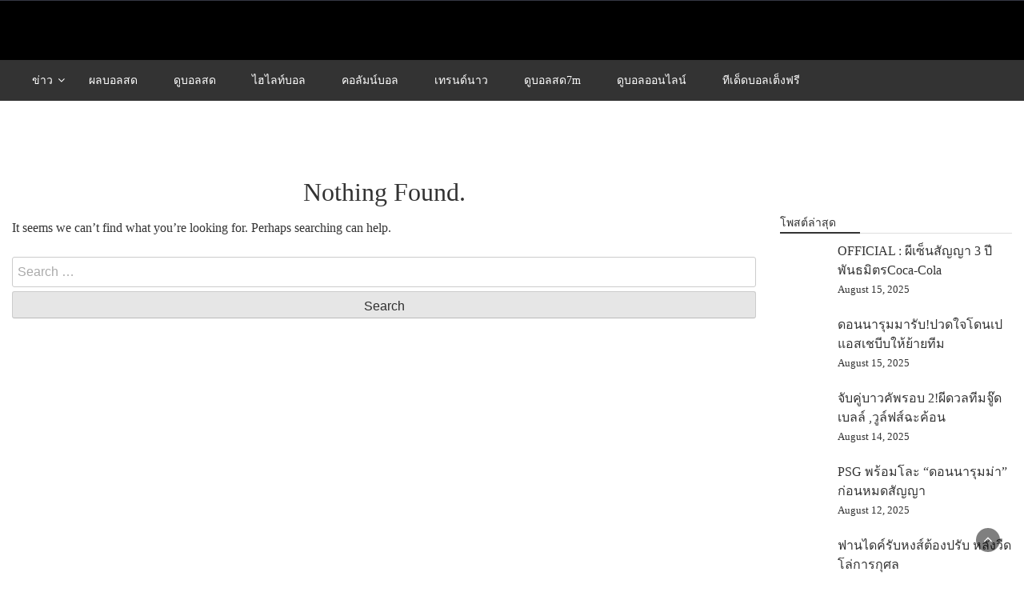

--- FILE ---
content_type: text/html; charset=UTF-8
request_url: https://baahball.com/tag/real-betis/
body_size: 11490
content:
<!DOCTYPE html><html lang="en-US" prefix="og: https://ogp.me/ns#"><head><script data-no-optimize="1">var litespeed_docref=sessionStorage.getItem("litespeed_docref");litespeed_docref&&(Object.defineProperty(document,"referrer",{get:function(){return litespeed_docref}}),sessionStorage.removeItem("litespeed_docref"));</script> <meta charset="UTF-8"><meta name="viewport" content="width=device-width, initial-scale=1"><link rel="profile" href="https://gmpg.org/xfn/11"><title>Real Betis &#045; BAAHBALL.COM</title><meta name="robots" content="follow, noindex"/><meta property="og:locale" content="en_US" /><meta property="og:type" content="article" /><meta property="og:title" content="Real Betis &#045; BAAHBALL.COM" /><meta property="og:url" content="https://baahball.com/tag/real-betis/" /><meta property="og:site_name" content="BAAHBALL.COM" /><meta name="twitter:card" content="summary_large_image" /><meta name="twitter:title" content="Real Betis &#045; BAAHBALL.COM" /><meta name="twitter:label1" content="Items" /><meta name="twitter:data1" content="4" /> <script type="application/ld+json" class="rank-math-schema">{"@context":"https://schema.org","@graph":[{"@type":"Person","@id":"https://baahball.com/#person","name":"admin","image":{"@type":"ImageObject","@id":"https://baahball.com/#logo","url":"https://baahball.com/wp-content/uploads/2023/03/cropped-baahball-logo.png","contentUrl":"https://baahball.com/wp-content/uploads/2023/03/cropped-baahball-logo.png","caption":"BAAHBALL.COM","inLanguage":"en-US"}},{"@type":"WebSite","@id":"https://baahball.com/#website","url":"https://baahball.com","name":"BAAHBALL.COM","publisher":{"@id":"https://baahball.com/#person"},"inLanguage":"en-US"},{"@type":"BreadcrumbList","@id":"https://baahball.com/tag/real-betis/#breadcrumb","itemListElement":[{"@type":"ListItem","position":"1","item":{"@id":"https://baahball.com","name":"Home"}},{"@type":"ListItem","position":"2","item":{"@id":"https://baahball.com/tag/real-betis/","name":"Real Betis"}}]},{"@type":"CollectionPage","@id":"https://baahball.com/tag/real-betis/#webpage","url":"https://baahball.com/tag/real-betis/","name":"Real Betis &#045; BAAHBALL.COM","isPartOf":{"@id":"https://baahball.com/#website"},"inLanguage":"en-US","breadcrumb":{"@id":"https://baahball.com/tag/real-betis/#breadcrumb"}}]}</script> <link rel='dns-prefetch' href='//www.googletagmanager.com' /><link rel='dns-prefetch' href='//fonts.googleapis.com' /><link rel="alternate" type="application/rss+xml" title="BAAHBALL.COM &raquo; Feed" href="https://baahball.com/feed/" /><link rel="alternate" type="application/rss+xml" title="BAAHBALL.COM &raquo; Comments Feed" href="https://baahball.com/comments/feed/" /><link rel="alternate" type="application/rss+xml" title="BAAHBALL.COM &raquo; Real Betis Tag Feed" href="https://baahball.com/tag/real-betis/feed/" /><link data-optimized="2" rel="stylesheet" href="https://baahball.com/wp-content/litespeed/css/04d046fc183901570ce8d526feaa9816.css?ver=e8537" /> <script type="litespeed/javascript" data-src="https://baahball.com/wp-includes/js/jquery/jquery.min.js" id="jquery-core-js"></script>  <script type="litespeed/javascript" data-src="https://www.googletagmanager.com/gtag/js?id=G-EDS8NJ76NT" id="google_gtagjs-js"></script> <script id="google_gtagjs-js-after" type="litespeed/javascript">window.dataLayer=window.dataLayer||[];function gtag(){dataLayer.push(arguments)}
gtag("set","linker",{"domains":["baahball.com"]});gtag("js",new Date());gtag("set","developer_id.dZTNiMT",!0);gtag("config","G-EDS8NJ76NT")</script> <link rel="https://api.w.org/" href="https://baahball.com/wp-json/" /><link rel="alternate" type="application/json" href="https://baahball.com/wp-json/wp/v2/tags/129" /><link rel="EditURI" type="application/rsd+xml" title="RSD" href="https://baahball.com/xmlrpc.php?rsd" /><meta name="generator" content="WordPress 6.4.3" /><meta name="generator" content="Site Kit by Google 1.157.0" /></head><body class="archive tag tag-real-betis tag-129 wp-custom-logo wp-embed-responsive hfeed"><a class="skip-link screen-reader-text" href="#content">Skip to content</a><header><section class="top-info pri-bg-color"><div class="container"><div class="row"><div class="col-xs-12 col-sm-6"><div class="social-icons"><ul class="list-inline"></ul></div></div></div></div></section><section class="top-bar"><div class="container"><div class="row top-head-2"><div class="col-sm-4 logo text-left">
<a href="https://baahball.com/" class="custom-logo-link" rel="home follow noopener" data-wpel-link="internal" target="_blank"></a></div></div></div></section><section  class="main-nav nav-two  sticky-header"><div class="container"><nav id="site-navigation" class="main-navigation">
<button class="menu-toggle" aria-controls="primary-menu" aria-expanded="false"><div id="nav-icon">
<span></span>
<span></span>
<span></span>
<span></span></div>
</button><div class="menu-bb1-container"><ul id="primary-menu" class="menu"><li id="menu-item-297848" class="menu-item menu-item-type-custom menu-item-object-custom menu-item-has-children menu-item-297848"><a href="#">ข่าว</a><ul class="sub-menu"><li id="menu-item-297851" class="menu-item menu-item-type-taxonomy menu-item-object-category menu-item-297851"><a href="https://baahball.com/cat/%e0%b8%82%e0%b9%88%e0%b8%b2%e0%b8%a7%e0%b8%9f%e0%b8%b8%e0%b8%95%e0%b8%9a%e0%b8%ad%e0%b8%a5/%e0%b8%9a%e0%b8%ad%e0%b8%a5%e0%b9%84%e0%b8%97%e0%b8%a2/" data-wpel-link="internal" target="_blank" rel="follow noopener">บอลไทย</a></li><li id="menu-item-297850" class="menu-item menu-item-type-taxonomy menu-item-object-category menu-item-297850"><a href="https://baahball.com/cat/%e0%b8%82%e0%b9%88%e0%b8%b2%e0%b8%a7%e0%b8%9f%e0%b8%b8%e0%b8%95%e0%b8%9a%e0%b8%ad%e0%b8%a5/%e0%b8%9a%e0%b8%ad%e0%b8%a5%e0%b8%ad%e0%b8%b1%e0%b8%87%e0%b8%81%e0%b8%a4%e0%b8%a9/" data-wpel-link="internal" target="_blank" rel="follow noopener">บอลอังกฤษ</a></li><li id="menu-item-297852" class="menu-item menu-item-type-taxonomy menu-item-object-category menu-item-297852"><a href="https://baahball.com/cat/%e0%b8%82%e0%b9%88%e0%b8%b2%e0%b8%a7%e0%b8%9f%e0%b8%b8%e0%b8%95%e0%b8%9a%e0%b8%ad%e0%b8%a5/%e0%b8%9a%e0%b8%ad%e0%b8%a5%e0%b8%aa%e0%b9%80%e0%b8%9b%e0%b8%99/" data-wpel-link="internal" target="_blank" rel="follow noopener">บอลสเปน</a></li><li id="menu-item-297855" class="menu-item menu-item-type-taxonomy menu-item-object-category menu-item-297855"><a href="https://baahball.com/cat/%e0%b8%82%e0%b9%88%e0%b8%b2%e0%b8%a7%e0%b8%9f%e0%b8%b8%e0%b8%95%e0%b8%9a%e0%b8%ad%e0%b8%a5/%e0%b8%9a%e0%b8%ad%e0%b8%a5%e0%b9%80%e0%b8%a2%e0%b8%ad%e0%b8%a3%e0%b8%a1%e0%b8%b1%e0%b8%99/" data-wpel-link="internal" target="_blank" rel="follow noopener">บอลเยอรมัน</a></li><li id="menu-item-297853" class="menu-item menu-item-type-taxonomy menu-item-object-category menu-item-297853"><a href="https://baahball.com/cat/%e0%b8%82%e0%b9%88%e0%b8%b2%e0%b8%a7%e0%b8%9f%e0%b8%b8%e0%b8%95%e0%b8%9a%e0%b8%ad%e0%b8%a5/%e0%b8%9a%e0%b8%ad%e0%b8%a5%e0%b8%ad%e0%b8%b4%e0%b8%95%e0%b8%b2%e0%b8%a5%e0%b8%b5/" data-wpel-link="internal" target="_blank" rel="follow noopener">บอลอิตาลี</a></li><li id="menu-item-297854" class="menu-item menu-item-type-taxonomy menu-item-object-category menu-item-297854"><a href="https://baahball.com/cat/%e0%b8%82%e0%b9%88%e0%b8%b2%e0%b8%a7%e0%b8%9f%e0%b8%b8%e0%b8%95%e0%b8%9a%e0%b8%ad%e0%b8%a5/%e0%b8%9a%e0%b8%ad%e0%b8%a5%e0%b8%9d%e0%b8%a3%e0%b8%b1%e0%b9%88%e0%b8%87%e0%b9%80%e0%b8%a8%e0%b8%aa/" data-wpel-link="internal" target="_blank" rel="follow noopener">บอลฝรั่งเศส</a></li><li id="menu-item-297849" class="menu-item menu-item-type-taxonomy menu-item-object-category menu-item-297849"><a href="https://baahball.com/cat/%e0%b8%82%e0%b9%88%e0%b8%b2%e0%b8%a7%e0%b8%9f%e0%b8%b8%e0%b8%95%e0%b8%9a%e0%b8%ad%e0%b8%a5/%e0%b8%9a%e0%b8%ad%e0%b8%a5%e0%b8%ad%e0%b8%b7%e0%b9%88%e0%b8%99%e0%b9%86/" data-wpel-link="internal" target="_blank" rel="follow noopener">บอลอื่นๆ</a></li></ul></li><li id="menu-item-297857" class="menu-item menu-item-type-post_type menu-item-object-page menu-item-297857"><a href="https://baahball.com/%e0%b8%9c%e0%b8%a5%e0%b8%9a%e0%b8%ad%e0%b8%a5/" data-wpel-link="internal" target="_blank" rel="follow noopener">ผลบอลสด</a></li><li id="menu-item-297872" class="menu-item menu-item-type-post_type menu-item-object-page menu-item-297872"><a href="https://baahball.com/%e0%b8%94%e0%b8%b9%e0%b8%9a%e0%b8%ad%e0%b8%a5%e0%b8%aa%e0%b8%94/" data-wpel-link="internal" target="_blank" rel="follow noopener">ดูบอลสด</a></li><li id="menu-item-297910" class="menu-item menu-item-type-post_type menu-item-object-page menu-item-297910"><a href="https://baahball.com/%e0%b9%84%e0%b8%ae%e0%b9%84%e0%b8%a5%e0%b8%97%e0%b9%8c%e0%b8%9a%e0%b8%ad%e0%b8%a5/" data-wpel-link="internal" target="_blank" rel="follow noopener">ไฮไลท์บอล</a></li><li id="menu-item-297911" class="menu-item menu-item-type-post_type menu-item-object-page menu-item-297911"><a href="https://baahball.com/%e0%b8%84%e0%b8%ad%e0%b8%a5%e0%b8%b1%e0%b8%a1%e0%b8%99%e0%b9%8c%e0%b8%9a%e0%b8%ad%e0%b8%a5/" data-wpel-link="internal" target="_blank" rel="follow noopener">คอลัมน์บอล</a></li><li id="menu-item-297858" class="menu-item menu-item-type-post_type menu-item-object-page menu-item-297858"><a href="https://baahball.com/%e0%b8%9a%e0%b9%89%e0%b8%b2%e0%b8%9a%e0%b8%ad%e0%b8%a5%e0%b8%95%e0%b8%b4%e0%b8%94%e0%b9%80%e0%b8%97%e0%b8%a3%e0%b8%99%e0%b8%94%e0%b9%8c/" data-wpel-link="internal" target="_blank" rel="follow noopener">เทรนด์นาว</a></li><li id="menu-item-297862" class="menu-item menu-item-type-custom menu-item-object-custom menu-item-297862"><a href="https://ball442.com/ดูบอลสด7m/" data-wpel-link="external" target="_blank" rel="nofollow noreferrer">ดูบอลสด7m</a></li><li id="menu-item-297863" class="menu-item menu-item-type-custom menu-item-object-custom menu-item-297863"><a href="https://888tdedball.com/บอลออนไลน์/" data-wpel-link="external" target="_blank" rel="nofollow noreferrer">ดูบอลออนไลน์</a></li><li id="menu-item-297864" class="menu-item menu-item-type-custom menu-item-object-custom menu-item-297864"><a href="https://footy433.com/ทีเด็ดบอลเต็ง/" data-wpel-link="external" target="_blank" rel="nofollow noreferrer">ทีเด็ดบอลเต็งฟรี</a></li></ul></div></nav></div></section></header><div class="post-list content-area"><div class="container"><div style="text-align:center;">
<br><br><br><br></div><div class="row"><div id="main-content" class="col-sm-9"><div class="list-view blog-list-block"><section class="page-not-found"><div class="row"><div class="col-sm-12"><h1 class="text-center">
Nothing Found.</h1></div><div class="col-sm-12"><div class="not-found"><p>It seems we can&rsquo;t find what you&rsquo;re looking for. Perhaps searching can help.</p><form role="search" method="get" class="search-form" action="https://baahball.com/">
<label>
<span class="screen-reader-text">Search for:</span>
<input type="search" class="search-field" placeholder="Search &hellip;"
value="" name="s" title="Search for:" />
</label>
<input type="submit" class="search-submit" value="Search" /></form></div></div></div></section><div class="clear-both"></div></div></div><div class="col-sm-3"><div id="secondary" class="widget-area" role="complementary"><aside id="block-2" class="widget widget_block"><div id="histats_counter" style="display:none;" class="hit-stat"></div><noscript><a href="/" target="_blank" data-wpel-link="internal" rel="follow noopener"><img decoding="async" src="//sstatic1.histats.com/0.gif?2828527&amp;101" alt="" border="0"></a></noscript></aside><aside id="srpw_widget-2" class="widget widget_smart_recent_entries smart_recent_posts"><h5 class="widget-title">โพสต์ล่าสุด</h5><div class="srpw-block srpw-default-style "><ul class="srpw-ul"><li class="srpw-li srpw-clearfix"><a class="srpw-img srpw-alignleft" href="https://baahball.com/official-%e0%b8%9c%e0%b8%b5%e0%b9%80%e0%b8%8b%e0%b9%87%e0%b8%99%e0%b8%aa%e0%b8%b1%e0%b8%8d%e0%b8%8d%e0%b8%b2-3-%e0%b8%9b%e0%b8%b5-%e0%b8%9e%e0%b8%b1%e0%b8%99%e0%b8%98%e0%b8%a1%e0%b8%b4%e0%b8%95%e0%b8%a3coca-cola/" target="_blank" data-wpel-link="internal" rel="follow noopener"><img width="60" height="60" data-src="https://baahball.com/wp-content/uploads/2025/08/img-0-20250815955856-60x60.jpg" class="srpw-thumbnail wp-post-image lazyload" alt="OFFICIAL : ผีเซ็นสัญญา 3 ปี พันธมิตรCoca-Cola" decoding="async" src="[data-uri]" style="--smush-placeholder-width: 60px; --smush-placeholder-aspect-ratio: 60/60;" /></a><div class="srpw-content"><a class="srpw-title" href="https://baahball.com/official-%e0%b8%9c%e0%b8%b5%e0%b9%80%e0%b8%8b%e0%b9%87%e0%b8%99%e0%b8%aa%e0%b8%b1%e0%b8%8d%e0%b8%8d%e0%b8%b2-3-%e0%b8%9b%e0%b8%b5-%e0%b8%9e%e0%b8%b1%e0%b8%99%e0%b8%98%e0%b8%a1%e0%b8%b4%e0%b8%95%e0%b8%a3coca-cola/" target="_blank" data-wpel-link="internal" rel="follow noopener">OFFICIAL : ผีเซ็นสัญญา 3 ปี พันธมิตรCoca-Cola</a><div class="srpw-meta"><time class="srpw-time published" datetime="2025-08-15T09:55:11+07:00">August 15, 2025</time></div></div></li><li class="srpw-li srpw-clearfix"><a class="srpw-img srpw-alignleft" href="https://baahball.com/%e0%b8%94%e0%b8%ad%e0%b8%99%e0%b8%99%e0%b8%b2%e0%b8%a3%e0%b8%b8%e0%b8%a1%e0%b8%a1%e0%b8%b2%e0%b8%a3%e0%b8%b1%e0%b8%9a%e0%b8%9b%e0%b8%a7%e0%b8%94%e0%b9%83%e0%b8%88%e0%b9%82%e0%b8%94%e0%b8%99%e0%b9%80%e0%b8%9b%e0%b9%81%e0%b8%ad%e0%b8%aa%e0%b9%80%e0%b8%8a%e0%b8%9a%e0%b8%b5%e0%b8%9a%e0%b9%83%e0%b8%ab%e0%b9%89%e0%b8%a2%e0%b9%89%e0%b8%b2%e0%b8%a2%e0%b8%97%e0%b8%b5%e0%b8%a1/" target="_blank" data-wpel-link="internal" rel="follow noopener"><img width="60" height="60" data-src="https://baahball.com/wp-content/uploads/2025/08/img-0-20250815940334-60x60.jpg" class="srpw-thumbnail wp-post-image lazyload" alt="ดอนนารุมมารับ!ปวดใจโดนเปแอสเชบีบให้ย้ายทีม" decoding="async" src="[data-uri]" style="--smush-placeholder-width: 60px; --smush-placeholder-aspect-ratio: 60/60;" /></a><div class="srpw-content"><a class="srpw-title" href="https://baahball.com/%e0%b8%94%e0%b8%ad%e0%b8%99%e0%b8%99%e0%b8%b2%e0%b8%a3%e0%b8%b8%e0%b8%a1%e0%b8%a1%e0%b8%b2%e0%b8%a3%e0%b8%b1%e0%b8%9a%e0%b8%9b%e0%b8%a7%e0%b8%94%e0%b9%83%e0%b8%88%e0%b9%82%e0%b8%94%e0%b8%99%e0%b9%80%e0%b8%9b%e0%b9%81%e0%b8%ad%e0%b8%aa%e0%b9%80%e0%b8%8a%e0%b8%9a%e0%b8%b5%e0%b8%9a%e0%b9%83%e0%b8%ab%e0%b9%89%e0%b8%a2%e0%b9%89%e0%b8%b2%e0%b8%a2%e0%b8%97%e0%b8%b5%e0%b8%a1/" target="_blank" data-wpel-link="internal" rel="follow noopener">ดอนนารุมมารับ!ปวดใจโดนเปแอสเชบีบให้ย้ายทีม</a><div class="srpw-meta"><time class="srpw-time published" datetime="2025-08-15T09:40:09+07:00">August 15, 2025</time></div></div></li><li class="srpw-li srpw-clearfix"><a class="srpw-img srpw-alignleft" href="https://baahball.com/%e0%b8%88%e0%b8%b1%e0%b8%9a%e0%b8%84%e0%b8%b9%e0%b9%88%e0%b8%9a%e0%b8%b2%e0%b8%a7%e0%b8%84%e0%b8%b1%e0%b8%9e%e0%b8%a3%e0%b8%ad%e0%b8%9a-2%e0%b8%9c%e0%b8%b5%e0%b8%94%e0%b8%a7%e0%b8%a5%e0%b8%97%e0%b8%b5%e0%b8%a1%e0%b8%88%e0%b8%b9%e0%b9%8a%e0%b8%94-%e0%b9%80%e0%b8%9a%e0%b8%a5%e0%b8%a5%e0%b9%8c-%e0%b8%a7%e0%b8%b9%e0%b8%a5%e0%b9%8c%e0%b8%9f%e0%b8%aa%e0%b9%8c%e0%b8%89%e0%b8%b0%e0%b8%84%e0%b9%89%e0%b8%ad%e0%b8%99/" target="_blank" data-wpel-link="internal" rel="follow noopener"><img width="60" height="60" data-src="https://baahball.com/wp-content/uploads/2025/08/img-0-20250814910445-60x60.jpg" class="srpw-thumbnail wp-post-image lazyload" alt="จับคู่บาวคัพรอบ 2!ผีดวลทีมจู๊ด เบลล์ ,วูล์ฟส์ฉะค้อน" decoding="async" src="[data-uri]" style="--smush-placeholder-width: 60px; --smush-placeholder-aspect-ratio: 60/60;" /></a><div class="srpw-content"><a class="srpw-title" href="https://baahball.com/%e0%b8%88%e0%b8%b1%e0%b8%9a%e0%b8%84%e0%b8%b9%e0%b9%88%e0%b8%9a%e0%b8%b2%e0%b8%a7%e0%b8%84%e0%b8%b1%e0%b8%9e%e0%b8%a3%e0%b8%ad%e0%b8%9a-2%e0%b8%9c%e0%b8%b5%e0%b8%94%e0%b8%a7%e0%b8%a5%e0%b8%97%e0%b8%b5%e0%b8%a1%e0%b8%88%e0%b8%b9%e0%b9%8a%e0%b8%94-%e0%b9%80%e0%b8%9a%e0%b8%a5%e0%b8%a5%e0%b9%8c-%e0%b8%a7%e0%b8%b9%e0%b8%a5%e0%b9%8c%e0%b8%9f%e0%b8%aa%e0%b9%8c%e0%b8%89%e0%b8%b0%e0%b8%84%e0%b9%89%e0%b8%ad%e0%b8%99/" target="_blank" data-wpel-link="internal" rel="follow noopener">จับคู่บาวคัพรอบ 2!ผีดวลทีมจู๊ด เบลล์ ,วูล์ฟส์ฉะค้อน</a><div class="srpw-meta"><time class="srpw-time published" datetime="2025-08-14T09:10:07+07:00">August 14, 2025</time></div></div></li><li class="srpw-li srpw-clearfix"><a class="srpw-img srpw-alignleft" href="https://baahball.com/psg-%e0%b8%9e%e0%b8%a3%e0%b9%89%e0%b8%ad%e0%b8%a1%e0%b9%82%e0%b8%a5%e0%b8%b0-%e0%b8%94%e0%b8%ad%e0%b8%99%e0%b8%99%e0%b8%b2%e0%b8%a3%e0%b8%b8%e0%b8%a1%e0%b8%a1%e0%b9%88%e0%b8%b2-%e0%b8%81%e0%b9%88%e0%b8%ad%e0%b8%99%e0%b8%ab%e0%b8%a1%e0%b8%94%e0%b8%aa%e0%b8%b1%e0%b8%8d%e0%b8%8d%e0%b8%b2/" target="_blank" data-wpel-link="internal" rel="follow noopener"><img width="60" height="60" data-src="https://baahball.com/wp-content/uploads/2025/08/img-0-202508121940886-60x60.jpg" class="srpw-thumbnail wp-post-image lazyload" alt="PSG พร้อมโละ “ดอนนารุมม่า” ก่อนหมดสัญญา" decoding="async" src="[data-uri]" style="--smush-placeholder-width: 60px; --smush-placeholder-aspect-ratio: 60/60;" /></a><div class="srpw-content"><a class="srpw-title" href="https://baahball.com/psg-%e0%b8%9e%e0%b8%a3%e0%b9%89%e0%b8%ad%e0%b8%a1%e0%b9%82%e0%b8%a5%e0%b8%b0-%e0%b8%94%e0%b8%ad%e0%b8%99%e0%b8%99%e0%b8%b2%e0%b8%a3%e0%b8%b8%e0%b8%a1%e0%b8%a1%e0%b9%88%e0%b8%b2-%e0%b8%81%e0%b9%88%e0%b8%ad%e0%b8%99%e0%b8%ab%e0%b8%a1%e0%b8%94%e0%b8%aa%e0%b8%b1%e0%b8%8d%e0%b8%8d%e0%b8%b2/" target="_blank" data-wpel-link="internal" rel="follow noopener">PSG พร้อมโละ “ดอนนารุมม่า” ก่อนหมดสัญญา</a><div class="srpw-meta"><time class="srpw-time published" datetime="2025-08-12T19:40:33+07:00">August 12, 2025</time></div></div></li><li class="srpw-li srpw-clearfix"><a class="srpw-img srpw-alignleft" href="https://baahball.com/%e0%b8%9f%e0%b8%b2%e0%b8%99%e0%b9%84%e0%b8%94%e0%b8%84%e0%b9%8c%e0%b8%a3%e0%b8%b1%e0%b8%9a%e0%b8%ab%e0%b8%87%e0%b8%aa%e0%b9%8c%e0%b8%95%e0%b9%89%e0%b8%ad%e0%b8%87%e0%b8%9b%e0%b8%a3%e0%b8%b1%e0%b8%9a-%e0%b8%ab%e0%b8%a5%e0%b8%b1%e0%b8%87%e0%b8%a7%e0%b8%b7%e0%b8%94%e0%b9%82%e0%b8%a5%e0%b9%88%e0%b8%81%e0%b8%b2%e0%b8%a3%e0%b8%81%e0%b8%b8%e0%b8%a8%e0%b8%a5/" target="_blank" data-wpel-link="internal" rel="follow noopener"><img width="60" height="60" data-src="https://baahball.com/wp-content/uploads/2025/08/img-0-202508111755459-60x60.jpg" class="srpw-thumbnail wp-post-image lazyload" alt="ฟานไดค์รับหงส์ต้องปรับ หลังวืดโล่การกุศล" decoding="async" src="[data-uri]" style="--smush-placeholder-width: 60px; --smush-placeholder-aspect-ratio: 60/60;" /></a><div class="srpw-content"><a class="srpw-title" href="https://baahball.com/%e0%b8%9f%e0%b8%b2%e0%b8%99%e0%b9%84%e0%b8%94%e0%b8%84%e0%b9%8c%e0%b8%a3%e0%b8%b1%e0%b8%9a%e0%b8%ab%e0%b8%87%e0%b8%aa%e0%b9%8c%e0%b8%95%e0%b9%89%e0%b8%ad%e0%b8%87%e0%b8%9b%e0%b8%a3%e0%b8%b1%e0%b8%9a-%e0%b8%ab%e0%b8%a5%e0%b8%b1%e0%b8%87%e0%b8%a7%e0%b8%b7%e0%b8%94%e0%b9%82%e0%b8%a5%e0%b9%88%e0%b8%81%e0%b8%b2%e0%b8%a3%e0%b8%81%e0%b8%b8%e0%b8%a8%e0%b8%a5/" target="_blank" data-wpel-link="internal" rel="follow noopener">ฟานไดค์รับหงส์ต้องปรับ หลังวืดโล่การกุศล</a><div class="srpw-meta"><time class="srpw-time published" datetime="2025-08-11T17:55:20+07:00">August 11, 2025</time></div></div></li><li class="srpw-li srpw-clearfix"><a class="srpw-img srpw-alignleft" href="https://baahball.com/%e0%b9%82%e0%b8%a3%e0%b8%a1%e0%b9%88%e0%b8%b2%e0%b9%82%e0%b8%9c%e0%b8%a5%e0%b9%88%e0%b8%a3%e0%b9%88%e0%b8%a7%e0%b8%a1%e0%b8%a7%e0%b8%87%e0%b8%a5%e0%b9%88%e0%b8%b2-%e0%b8%8b%e0%b8%b2%e0%b8%99%e0%b9%82%e0%b8%8a%e0%b9%88-%e0%b8%ab%e0%b8%a5%e0%b8%b1%e0%b8%87%e0%b8%a1%e0%b9%89%e0%b8%b2%e0%b8%a5%e0%b8%b2%e0%b8%a2%e0%b8%8a%e0%b8%b0%e0%b8%a5%e0%b8%ad/" target="_blank" data-wpel-link="internal" rel="follow noopener"><img width="60" height="60" data-src="https://baahball.com/wp-content/uploads/2025/08/img-0-202508111755373-60x60.jpg" class="srpw-thumbnail wp-post-image lazyload" alt="โรม่าโผล่ร่วมวงล่า “ซานโช่” หลังม้าลายชะลอ" decoding="async" src="[data-uri]" style="--smush-placeholder-width: 60px; --smush-placeholder-aspect-ratio: 60/60;" /></a><div class="srpw-content"><a class="srpw-title" href="https://baahball.com/%e0%b9%82%e0%b8%a3%e0%b8%a1%e0%b9%88%e0%b8%b2%e0%b9%82%e0%b8%9c%e0%b8%a5%e0%b9%88%e0%b8%a3%e0%b9%88%e0%b8%a7%e0%b8%a1%e0%b8%a7%e0%b8%87%e0%b8%a5%e0%b9%88%e0%b8%b2-%e0%b8%8b%e0%b8%b2%e0%b8%99%e0%b9%82%e0%b8%8a%e0%b9%88-%e0%b8%ab%e0%b8%a5%e0%b8%b1%e0%b8%87%e0%b8%a1%e0%b9%89%e0%b8%b2%e0%b8%a5%e0%b8%b2%e0%b8%a2%e0%b8%8a%e0%b8%b0%e0%b8%a5%e0%b8%ad/" target="_blank" data-wpel-link="internal" rel="follow noopener">โรม่าโผล่ร่วมวงล่า “ซานโช่” หลังม้าลายชะลอ</a><div class="srpw-meta"><time class="srpw-time published" datetime="2025-08-11T17:55:14+07:00">August 11, 2025</time></div></div></li><li class="srpw-li srpw-clearfix"><a class="srpw-img srpw-alignleft" href="https://baahball.com/%e0%b8%94%e0%b8%b5%e0%b8%a5-%e0%b8%8b%e0%b8%b2%e0%b8%9a%e0%b8%b5-%e0%b8%8b%e0%b8%b4%e0%b8%a1%e0%b8%ad%e0%b8%99%e0%b8%aa%e0%b9%8c-%e0%b8%9e%e0%b8%a5%e0%b8%b4%e0%b8%81%e0%b8%ad%e0%b8%b5%e0%b8%81-%e0%b9%84%e0%b8%a5%e0%b8%9b%e0%b9%8c%e0%b8%8b%e0%b8%b4%e0%b8%81%e0%b8%aa%e0%b8%99%e0%b8%94%e0%b8%b6%e0%b8%87-%e0%b9%80%e0%b8%ad%e0%b9%87%e0%b8%99%e0%b8%84%e0%b8%b8%e0%b8%99%e0%b8%84%e0%b8%b9-%e0%b8%84%e0%b8%b7%e0%b8%99%e0%b8%96%e0%b8%b4%e0%b9%88%e0%b8%99/" target="_blank" data-wpel-link="internal" rel="follow noopener"><img width="60" height="60" data-src="https://baahball.com/wp-content/uploads/2025/08/img-0-202508111740840-60x60.jpg" class="srpw-thumbnail wp-post-image lazyload" alt="ดีล “ซาบี ซิมอนส์” พลิกอีก! ไลป์ซิกสนดึง “เอ็นคุนคู” คืนถิ่น" decoding="async" src="[data-uri]" style="--smush-placeholder-width: 60px; --smush-placeholder-aspect-ratio: 60/60;" /></a><div class="srpw-content"><a class="srpw-title" href="https://baahball.com/%e0%b8%94%e0%b8%b5%e0%b8%a5-%e0%b8%8b%e0%b8%b2%e0%b8%9a%e0%b8%b5-%e0%b8%8b%e0%b8%b4%e0%b8%a1%e0%b8%ad%e0%b8%99%e0%b8%aa%e0%b9%8c-%e0%b8%9e%e0%b8%a5%e0%b8%b4%e0%b8%81%e0%b8%ad%e0%b8%b5%e0%b8%81-%e0%b9%84%e0%b8%a5%e0%b8%9b%e0%b9%8c%e0%b8%8b%e0%b8%b4%e0%b8%81%e0%b8%aa%e0%b8%99%e0%b8%94%e0%b8%b6%e0%b8%87-%e0%b9%80%e0%b8%ad%e0%b9%87%e0%b8%99%e0%b8%84%e0%b8%b8%e0%b8%99%e0%b8%84%e0%b8%b9-%e0%b8%84%e0%b8%b7%e0%b8%99%e0%b8%96%e0%b8%b4%e0%b9%88%e0%b8%99/" target="_blank" data-wpel-link="internal" rel="follow noopener">ดีล “ซาบี ซิมอนส์” พลิกอีก! ไลป์ซิกสนดึง “เอ็นคุนคู” คืนถิ่น</a><div class="srpw-meta"><time class="srpw-time published" datetime="2025-08-11T17:40:19+07:00">August 11, 2025</time></div></div></li><li class="srpw-li srpw-clearfix"><a class="srpw-img srpw-alignleft" href="https://baahball.com/%e0%b8%9a%e0%b8%b2%e0%b9%80%e0%b8%a5%e0%b8%9a%e0%b8%b2-%e0%b8%88%e0%b8%b8%e0%b8%94%e0%b8%81%e0%b8%a3%e0%b8%b0%e0%b9%81%e0%b8%aa%e0%b8%a2%e0%b9%89%e0%b8%b2%e0%b8%a2%e0%b8%9c%e0%b8%b5-%e0%b8%ab%e0%b8%a5%e0%b8%b1%e0%b8%87%e0%b8%81%e0%b8%94%e0%b9%84%e0%b8%a5%e0%b8%81%e0%b9%8c%e0%b9%82%e0%b8%9e%e0%b8%aa%e0%b8%95%e0%b9%8c%e0%b9%80%e0%b8%9e%e0%b8%b7%e0%b9%88%e0%b8%ad%e0%b8%99%e0%b9%80%e0%b8%81%e0%b9%88%e0%b8%b2/" target="_blank" data-wpel-link="internal" rel="follow noopener"><img width="60" height="60" data-src="https://baahball.com/wp-content/uploads/2025/08/img-0-202508111725412-60x60.jpg" class="srpw-thumbnail wp-post-image lazyload" alt="“บาเลบา” จุดกระแสย้ายผี หลังกดไลก์โพสต์เพื่อนเก่า" decoding="async" src="[data-uri]" style="--smush-placeholder-width: 60px; --smush-placeholder-aspect-ratio: 60/60;" /></a><div class="srpw-content"><a class="srpw-title" href="https://baahball.com/%e0%b8%9a%e0%b8%b2%e0%b9%80%e0%b8%a5%e0%b8%9a%e0%b8%b2-%e0%b8%88%e0%b8%b8%e0%b8%94%e0%b8%81%e0%b8%a3%e0%b8%b0%e0%b9%81%e0%b8%aa%e0%b8%a2%e0%b9%89%e0%b8%b2%e0%b8%a2%e0%b8%9c%e0%b8%b5-%e0%b8%ab%e0%b8%a5%e0%b8%b1%e0%b8%87%e0%b8%81%e0%b8%94%e0%b9%84%e0%b8%a5%e0%b8%81%e0%b9%8c%e0%b9%82%e0%b8%9e%e0%b8%aa%e0%b8%95%e0%b9%8c%e0%b9%80%e0%b8%9e%e0%b8%b7%e0%b9%88%e0%b8%ad%e0%b8%99%e0%b9%80%e0%b8%81%e0%b9%88%e0%b8%b2/" target="_blank" data-wpel-link="internal" rel="follow noopener">“บาเลบา” จุดกระแสย้ายผี หลังกดไลก์โพสต์เพื่อนเก่า</a><div class="srpw-meta"><time class="srpw-time published" datetime="2025-08-11T17:25:23+07:00">August 11, 2025</time></div></div></li><li class="srpw-li srpw-clearfix"><a class="srpw-img srpw-alignleft" href="https://baahball.com/%e0%b8%9e%e0%b8%b2%e0%b9%80%e0%b8%a5%e0%b8%8b%e0%b8%ad%e0%b8%b2%e0%b8%88%e0%b8%82%e0%b8%b2%e0%b8%a2-%e0%b8%81%e0%b8%b5%e0%b8%ae%e0%b8%b5-%e0%b8%81%e0%b9%88%e0%b8%ad%e0%b8%99%e0%b8%95%e0%b8%a5%e0%b8%b2%e0%b8%94%e0%b8%9b%e0%b8%b4%e0%b8%94-%e0%b8%ab%e0%b8%b2%e0%b8%81%e0%b8%95%e0%b9%88%e0%b8%ad%e0%b8%aa%e0%b8%b1%e0%b8%8d%e0%b8%8d%e0%b8%b2%e0%b9%84%e0%b8%a1%e0%b9%88%e0%b8%a5%e0%b8%87%e0%b8%95%e0%b8%b1%e0%b8%a7/" target="_blank" data-wpel-link="internal" rel="follow noopener"><img width="60" height="60" data-src="https://baahball.com/wp-content/uploads/2025/08/img-0-202508111710832-60x60.jpg" class="srpw-thumbnail wp-post-image lazyload" alt="พาเลซอาจขาย “กีฮี” ก่อนตลาดปิด หากต่อสัญญาไม่ลงตัว" decoding="async" src="[data-uri]" style="--smush-placeholder-width: 60px; --smush-placeholder-aspect-ratio: 60/60;" /></a><div class="srpw-content"><a class="srpw-title" href="https://baahball.com/%e0%b8%9e%e0%b8%b2%e0%b9%80%e0%b8%a5%e0%b8%8b%e0%b8%ad%e0%b8%b2%e0%b8%88%e0%b8%82%e0%b8%b2%e0%b8%a2-%e0%b8%81%e0%b8%b5%e0%b8%ae%e0%b8%b5-%e0%b8%81%e0%b9%88%e0%b8%ad%e0%b8%99%e0%b8%95%e0%b8%a5%e0%b8%b2%e0%b8%94%e0%b8%9b%e0%b8%b4%e0%b8%94-%e0%b8%ab%e0%b8%b2%e0%b8%81%e0%b8%95%e0%b9%88%e0%b8%ad%e0%b8%aa%e0%b8%b1%e0%b8%8d%e0%b8%8d%e0%b8%b2%e0%b9%84%e0%b8%a1%e0%b9%88%e0%b8%a5%e0%b8%87%e0%b8%95%e0%b8%b1%e0%b8%a7/" target="_blank" data-wpel-link="internal" rel="follow noopener">พาเลซอาจขาย “กีฮี” ก่อนตลาดปิด หากต่อสัญญาไม่ลงตัว</a><div class="srpw-meta"><time class="srpw-time published" datetime="2025-08-11T17:10:08+07:00">August 11, 2025</time></div></div></li><li class="srpw-li srpw-clearfix"><a class="srpw-img srpw-alignleft" href="https://baahball.com/%e0%b8%a1%e0%b8%b4%e0%b8%a5%e0%b8%b2%e0%b8%99%e0%b8%95%e0%b8%b7%e0%b9%8a%e0%b8%ad%e0%b8%82%e0%b8%ad%e0%b8%a2%e0%b8%b7%e0%b8%a1%e0%b8%ae%e0%b8%ad%e0%b8%a2%e0%b8%a5%e0%b8%b8%e0%b8%99%e0%b8%94%e0%b9%8c%e0%b8%84%e0%b8%b7%e0%b8%99%e0%b8%81%e0%b8%b1%e0%b8%a5%e0%b9%82%e0%b8%8a%e0%b9%88-%e0%b8%9c%e0%b8%b5%e0%b8%95%e0%b8%b1%e0%b9%89%e0%b8%87%e0%b9%80%e0%b8%87%e0%b8%b7%e0%b9%88%e0%b8%ad%e0%b8%99%e0%b9%84%e0%b8%82%e0%b8%84%e0%b9%88%e0%b8%b2%e0%b8%95%e0%b8%b1%e0%b8%a7%e0%b8%a2%e0%b8%b1%e0%b9%88%e0%b8%a7%e0%b9%83%e0%b8%88/" target="_blank" data-wpel-link="internal" rel="follow noopener"><img width="60" height="60" data-src="https://baahball.com/wp-content/uploads/2025/08/img-0-202508101840769-60x60.jpg" class="srpw-thumbnail wp-post-image lazyload" alt="มิลานตื๊อขอยืมฮอยลุนด์คืนกัลโช่ ผีตั้งเงื่อนไขค่าตัวยั่วใจ" decoding="async" src="[data-uri]" style="--smush-placeholder-width: 60px; --smush-placeholder-aspect-ratio: 60/60;" /></a><div class="srpw-content"><a class="srpw-title" href="https://baahball.com/%e0%b8%a1%e0%b8%b4%e0%b8%a5%e0%b8%b2%e0%b8%99%e0%b8%95%e0%b8%b7%e0%b9%8a%e0%b8%ad%e0%b8%82%e0%b8%ad%e0%b8%a2%e0%b8%b7%e0%b8%a1%e0%b8%ae%e0%b8%ad%e0%b8%a2%e0%b8%a5%e0%b8%b8%e0%b8%99%e0%b8%94%e0%b9%8c%e0%b8%84%e0%b8%b7%e0%b8%99%e0%b8%81%e0%b8%b1%e0%b8%a5%e0%b9%82%e0%b8%8a%e0%b9%88-%e0%b8%9c%e0%b8%b5%e0%b8%95%e0%b8%b1%e0%b9%89%e0%b8%87%e0%b9%80%e0%b8%87%e0%b8%b7%e0%b9%88%e0%b8%ad%e0%b8%99%e0%b9%84%e0%b8%82%e0%b8%84%e0%b9%88%e0%b8%b2%e0%b8%95%e0%b8%b1%e0%b8%a7%e0%b8%a2%e0%b8%b1%e0%b9%88%e0%b8%a7%e0%b9%83%e0%b8%88/" target="_blank" data-wpel-link="internal" rel="follow noopener">มิลานตื๊อขอยืมฮอยลุนด์คืนกัลโช่ ผีตั้งเงื่อนไขค่าตัวยั่วใจ</a><div class="srpw-meta"><time class="srpw-time published" datetime="2025-08-10T18:40:10+07:00">August 10, 2025</time></div></div></li></ul></div></aside></div></div></div></div></div><footer class="main"><div class="container"><aside id="block-3" class="widget widget_block">ติดต่อเรา baahball@gmail.com</aside></div></footer><div class="copyright text-center">
Powered by <a href="http://wordpress.org/" data-wpel-link="external" target="_blank" rel="nofollow noreferrer">WordPress</a> | <a href="https://wpmagplus.com/" target="_blank" rel="nofollow noreferrer" data-wpel-link="external">WP Newspaper by WP Mag Plus</a></div><div class="scroll-top-wrapper"> <span class="scroll-top-inner"><i class="fa fa-2x fa-angle-up"></i></span></div> <script data-no-optimize="1">window.lazyLoadOptions=Object.assign({},{threshold:300},window.lazyLoadOptions||{});!function(t,e){"object"==typeof exports&&"undefined"!=typeof module?module.exports=e():"function"==typeof define&&define.amd?define(e):(t="undefined"!=typeof globalThis?globalThis:t||self).LazyLoad=e()}(this,function(){"use strict";function e(){return(e=Object.assign||function(t){for(var e=1;e<arguments.length;e++){var n,a=arguments[e];for(n in a)Object.prototype.hasOwnProperty.call(a,n)&&(t[n]=a[n])}return t}).apply(this,arguments)}function o(t){return e({},at,t)}function l(t,e){return t.getAttribute(gt+e)}function c(t){return l(t,vt)}function s(t,e){return function(t,e,n){e=gt+e;null!==n?t.setAttribute(e,n):t.removeAttribute(e)}(t,vt,e)}function i(t){return s(t,null),0}function r(t){return null===c(t)}function u(t){return c(t)===_t}function d(t,e,n,a){t&&(void 0===a?void 0===n?t(e):t(e,n):t(e,n,a))}function f(t,e){et?t.classList.add(e):t.className+=(t.className?" ":"")+e}function _(t,e){et?t.classList.remove(e):t.className=t.className.replace(new RegExp("(^|\\s+)"+e+"(\\s+|$)")," ").replace(/^\s+/,"").replace(/\s+$/,"")}function g(t){return t.llTempImage}function v(t,e){!e||(e=e._observer)&&e.unobserve(t)}function b(t,e){t&&(t.loadingCount+=e)}function p(t,e){t&&(t.toLoadCount=e)}function n(t){for(var e,n=[],a=0;e=t.children[a];a+=1)"SOURCE"===e.tagName&&n.push(e);return n}function h(t,e){(t=t.parentNode)&&"PICTURE"===t.tagName&&n(t).forEach(e)}function a(t,e){n(t).forEach(e)}function m(t){return!!t[lt]}function E(t){return t[lt]}function I(t){return delete t[lt]}function y(e,t){var n;m(e)||(n={},t.forEach(function(t){n[t]=e.getAttribute(t)}),e[lt]=n)}function L(a,t){var o;m(a)&&(o=E(a),t.forEach(function(t){var e,n;e=a,(t=o[n=t])?e.setAttribute(n,t):e.removeAttribute(n)}))}function k(t,e,n){f(t,e.class_loading),s(t,st),n&&(b(n,1),d(e.callback_loading,t,n))}function A(t,e,n){n&&t.setAttribute(e,n)}function O(t,e){A(t,rt,l(t,e.data_sizes)),A(t,it,l(t,e.data_srcset)),A(t,ot,l(t,e.data_src))}function w(t,e,n){var a=l(t,e.data_bg_multi),o=l(t,e.data_bg_multi_hidpi);(a=nt&&o?o:a)&&(t.style.backgroundImage=a,n=n,f(t=t,(e=e).class_applied),s(t,dt),n&&(e.unobserve_completed&&v(t,e),d(e.callback_applied,t,n)))}function x(t,e){!e||0<e.loadingCount||0<e.toLoadCount||d(t.callback_finish,e)}function M(t,e,n){t.addEventListener(e,n),t.llEvLisnrs[e]=n}function N(t){return!!t.llEvLisnrs}function z(t){if(N(t)){var e,n,a=t.llEvLisnrs;for(e in a){var o=a[e];n=e,o=o,t.removeEventListener(n,o)}delete t.llEvLisnrs}}function C(t,e,n){var a;delete t.llTempImage,b(n,-1),(a=n)&&--a.toLoadCount,_(t,e.class_loading),e.unobserve_completed&&v(t,n)}function R(i,r,c){var l=g(i)||i;N(l)||function(t,e,n){N(t)||(t.llEvLisnrs={});var a="VIDEO"===t.tagName?"loadeddata":"load";M(t,a,e),M(t,"error",n)}(l,function(t){var e,n,a,o;n=r,a=c,o=u(e=i),C(e,n,a),f(e,n.class_loaded),s(e,ut),d(n.callback_loaded,e,a),o||x(n,a),z(l)},function(t){var e,n,a,o;n=r,a=c,o=u(e=i),C(e,n,a),f(e,n.class_error),s(e,ft),d(n.callback_error,e,a),o||x(n,a),z(l)})}function T(t,e,n){var a,o,i,r,c;t.llTempImage=document.createElement("IMG"),R(t,e,n),m(c=t)||(c[lt]={backgroundImage:c.style.backgroundImage}),i=n,r=l(a=t,(o=e).data_bg),c=l(a,o.data_bg_hidpi),(r=nt&&c?c:r)&&(a.style.backgroundImage='url("'.concat(r,'")'),g(a).setAttribute(ot,r),k(a,o,i)),w(t,e,n)}function G(t,e,n){var a;R(t,e,n),a=e,e=n,(t=Et[(n=t).tagName])&&(t(n,a),k(n,a,e))}function D(t,e,n){var a;a=t,(-1<It.indexOf(a.tagName)?G:T)(t,e,n)}function S(t,e,n){var a;t.setAttribute("loading","lazy"),R(t,e,n),a=e,(e=Et[(n=t).tagName])&&e(n,a),s(t,_t)}function V(t){t.removeAttribute(ot),t.removeAttribute(it),t.removeAttribute(rt)}function j(t){h(t,function(t){L(t,mt)}),L(t,mt)}function F(t){var e;(e=yt[t.tagName])?e(t):m(e=t)&&(t=E(e),e.style.backgroundImage=t.backgroundImage)}function P(t,e){var n;F(t),n=e,r(e=t)||u(e)||(_(e,n.class_entered),_(e,n.class_exited),_(e,n.class_applied),_(e,n.class_loading),_(e,n.class_loaded),_(e,n.class_error)),i(t),I(t)}function U(t,e,n,a){var o;n.cancel_on_exit&&(c(t)!==st||"IMG"===t.tagName&&(z(t),h(o=t,function(t){V(t)}),V(o),j(t),_(t,n.class_loading),b(a,-1),i(t),d(n.callback_cancel,t,e,a)))}function $(t,e,n,a){var o,i,r=(i=t,0<=bt.indexOf(c(i)));s(t,"entered"),f(t,n.class_entered),_(t,n.class_exited),o=t,i=a,n.unobserve_entered&&v(o,i),d(n.callback_enter,t,e,a),r||D(t,n,a)}function q(t){return t.use_native&&"loading"in HTMLImageElement.prototype}function H(t,o,i){t.forEach(function(t){return(a=t).isIntersecting||0<a.intersectionRatio?$(t.target,t,o,i):(e=t.target,n=t,a=o,t=i,void(r(e)||(f(e,a.class_exited),U(e,n,a,t),d(a.callback_exit,e,n,t))));var e,n,a})}function B(e,n){var t;tt&&!q(e)&&(n._observer=new IntersectionObserver(function(t){H(t,e,n)},{root:(t=e).container===document?null:t.container,rootMargin:t.thresholds||t.threshold+"px"}))}function J(t){return Array.prototype.slice.call(t)}function K(t){return t.container.querySelectorAll(t.elements_selector)}function Q(t){return c(t)===ft}function W(t,e){return e=t||K(e),J(e).filter(r)}function X(e,t){var n;(n=K(e),J(n).filter(Q)).forEach(function(t){_(t,e.class_error),i(t)}),t.update()}function t(t,e){var n,a,t=o(t);this._settings=t,this.loadingCount=0,B(t,this),n=t,a=this,Y&&window.addEventListener("online",function(){X(n,a)}),this.update(e)}var Y="undefined"!=typeof window,Z=Y&&!("onscroll"in window)||"undefined"!=typeof navigator&&/(gle|ing|ro)bot|crawl|spider/i.test(navigator.userAgent),tt=Y&&"IntersectionObserver"in window,et=Y&&"classList"in document.createElement("p"),nt=Y&&1<window.devicePixelRatio,at={elements_selector:".lazy",container:Z||Y?document:null,threshold:300,thresholds:null,data_src:"src",data_srcset:"srcset",data_sizes:"sizes",data_bg:"bg",data_bg_hidpi:"bg-hidpi",data_bg_multi:"bg-multi",data_bg_multi_hidpi:"bg-multi-hidpi",data_poster:"poster",class_applied:"applied",class_loading:"litespeed-loading",class_loaded:"litespeed-loaded",class_error:"error",class_entered:"entered",class_exited:"exited",unobserve_completed:!0,unobserve_entered:!1,cancel_on_exit:!0,callback_enter:null,callback_exit:null,callback_applied:null,callback_loading:null,callback_loaded:null,callback_error:null,callback_finish:null,callback_cancel:null,use_native:!1},ot="src",it="srcset",rt="sizes",ct="poster",lt="llOriginalAttrs",st="loading",ut="loaded",dt="applied",ft="error",_t="native",gt="data-",vt="ll-status",bt=[st,ut,dt,ft],pt=[ot],ht=[ot,ct],mt=[ot,it,rt],Et={IMG:function(t,e){h(t,function(t){y(t,mt),O(t,e)}),y(t,mt),O(t,e)},IFRAME:function(t,e){y(t,pt),A(t,ot,l(t,e.data_src))},VIDEO:function(t,e){a(t,function(t){y(t,pt),A(t,ot,l(t,e.data_src))}),y(t,ht),A(t,ct,l(t,e.data_poster)),A(t,ot,l(t,e.data_src)),t.load()}},It=["IMG","IFRAME","VIDEO"],yt={IMG:j,IFRAME:function(t){L(t,pt)},VIDEO:function(t){a(t,function(t){L(t,pt)}),L(t,ht),t.load()}},Lt=["IMG","IFRAME","VIDEO"];return t.prototype={update:function(t){var e,n,a,o=this._settings,i=W(t,o);{if(p(this,i.length),!Z&&tt)return q(o)?(e=o,n=this,i.forEach(function(t){-1!==Lt.indexOf(t.tagName)&&S(t,e,n)}),void p(n,0)):(t=this._observer,o=i,t.disconnect(),a=t,void o.forEach(function(t){a.observe(t)}));this.loadAll(i)}},destroy:function(){this._observer&&this._observer.disconnect(),K(this._settings).forEach(function(t){I(t)}),delete this._observer,delete this._settings,delete this.loadingCount,delete this.toLoadCount},loadAll:function(t){var e=this,n=this._settings;W(t,n).forEach(function(t){v(t,e),D(t,n,e)})},restoreAll:function(){var e=this._settings;K(e).forEach(function(t){P(t,e)})}},t.load=function(t,e){e=o(e);D(t,e)},t.resetStatus=function(t){i(t)},t}),function(t,e){"use strict";function n(){e.body.classList.add("litespeed_lazyloaded")}function a(){console.log("[LiteSpeed] Start Lazy Load"),o=new LazyLoad(Object.assign({},t.lazyLoadOptions||{},{elements_selector:"[data-lazyloaded]",callback_finish:n})),i=function(){o.update()},t.MutationObserver&&new MutationObserver(i).observe(e.documentElement,{childList:!0,subtree:!0,attributes:!0})}var o,i;t.addEventListener?t.addEventListener("load",a,!1):t.attachEvent("onload",a)}(window,document);</script><script data-no-optimize="1">window.litespeed_ui_events=window.litespeed_ui_events||["mouseover","click","keydown","wheel","touchmove","touchstart"];var urlCreator=window.URL||window.webkitURL;function litespeed_load_delayed_js_force(){console.log("[LiteSpeed] Start Load JS Delayed"),litespeed_ui_events.forEach(e=>{window.removeEventListener(e,litespeed_load_delayed_js_force,{passive:!0})}),document.querySelectorAll("iframe[data-litespeed-src]").forEach(e=>{e.setAttribute("src",e.getAttribute("data-litespeed-src"))}),"loading"==document.readyState?window.addEventListener("DOMContentLoaded",litespeed_load_delayed_js):litespeed_load_delayed_js()}litespeed_ui_events.forEach(e=>{window.addEventListener(e,litespeed_load_delayed_js_force,{passive:!0})});async function litespeed_load_delayed_js(){let t=[];for(var d in document.querySelectorAll('script[type="litespeed/javascript"]').forEach(e=>{t.push(e)}),t)await new Promise(e=>litespeed_load_one(t[d],e));document.dispatchEvent(new Event("DOMContentLiteSpeedLoaded")),window.dispatchEvent(new Event("DOMContentLiteSpeedLoaded"))}function litespeed_load_one(t,e){console.log("[LiteSpeed] Load ",t);var d=document.createElement("script");d.addEventListener("load",e),d.addEventListener("error",e),t.getAttributeNames().forEach(e=>{"type"!=e&&d.setAttribute("data-src"==e?"src":e,t.getAttribute(e))});let a=!(d.type="text/javascript");!d.src&&t.textContent&&(d.src=litespeed_inline2src(t.textContent),a=!0),t.after(d),t.remove(),a&&e()}function litespeed_inline2src(t){try{var d=urlCreator.createObjectURL(new Blob([t.replace(/^(?:<!--)?(.*?)(?:-->)?$/gm,"$1")],{type:"text/javascript"}))}catch(e){d="data:text/javascript;base64,"+btoa(t.replace(/^(?:<!--)?(.*?)(?:-->)?$/gm,"$1"))}return d}</script><script data-no-optimize="1">var litespeed_vary=document.cookie.replace(/(?:(?:^|.*;\s*)_lscache_vary\s*\=\s*([^;]*).*$)|^.*$/,"");litespeed_vary||fetch("/wp-content/plugins/litespeed-cache/guest.vary.php",{method:"POST",cache:"no-cache",redirect:"follow"}).then(e=>e.json()).then(e=>{console.log(e),e.hasOwnProperty("reload")&&"yes"==e.reload&&(sessionStorage.setItem("litespeed_docref",document.referrer),window.location.reload(!0))});</script><script data-optimized="1" type="litespeed/javascript" data-src="https://baahball.com/wp-content/litespeed/js/5cff926e8c1f1784749524a0eb2fff54.js?ver=e8537"></script></body></html>
<!-- Page optimized by LiteSpeed Cache @2025-12-05 20:37:51 -->

<!-- Page cached by LiteSpeed Cache 7.6.2 on 2025-12-05 20:37:51 -->
<!-- Guest Mode -->
<!-- QUIC.cloud UCSS in queue -->